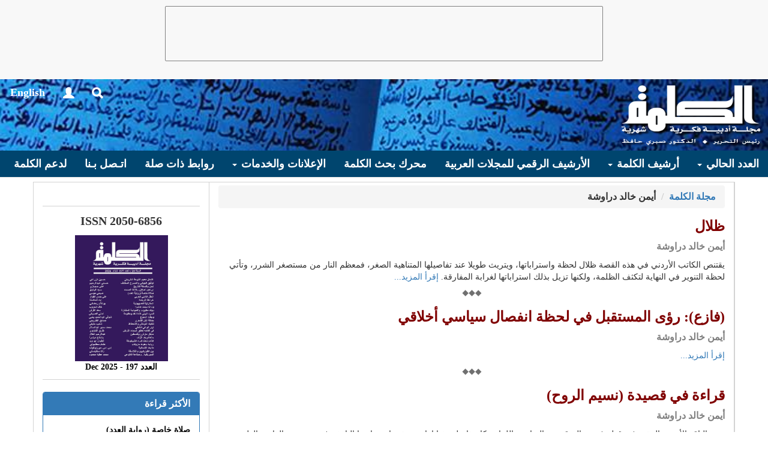

--- FILE ---
content_type: text/html; charset=utf-8
request_url: http://www.alkalimah.net/Articles?AuthorID=672
body_size: 4002
content:


<!DOCTYPE html>
<html>
<head>
	<meta charset="utf-8" />
	<meta name="viewport" content="width=device-width, initial-scale=1.0">
	<title>أيمن خالد دراوشة</title>
<link href="/content/Site-AR?v=-ghE4svUWM-qBpXuFUKmj0ZCSO6Ur3PlYqzLXSv_FIA1" rel="stylesheet"/>
</head>
<body>



<nav class="navbar navbar-default navbar-fixed-top">
<div>
	<div class="google-ads">
		<script async src="https://pagead2.googlesyndication.com/pagead/js/adsbygoogle.js"></script>
		<!-- Layout -->
		<ins class="adsbygoogle"
			 style="display:inline-block;width:728px;height:90px"
			 data-ad-client="ca-pub-9338910329340117"
			 data-ad-slot="6674043158"></ins>
		<script>
			(adsbygoogle = window.adsbygoogle || []).push({});
		</script>
	</div>
</div>
	<div>
		<marquee class="marquee" direction="right" loop="infinite" behavior="scroll"></marquee>
	</div>
	<div class="container-fluid navbar-container">
		<div class="navbar-header">
			<button type="button" class="navbar-toggle collapsed" data-toggle="collapse" data-target="#bs-example-navbar-collapse-1" aria-expanded="false">
				<span class="sr-only">Toggle navigation</span>
				<span class="icon-bar"></span>
				<span class="icon-bar"></span>
				<span class="icon-bar"></span>
			</button>
			<a class="navbar-brand" href="/">
				<img alt="Brand" src="/Content/images/logo_ar.png">
			</a>
			<ul class="nav navbar-nav navbar-left menu-icons">
				<li><a class="menu-icon glyphicon glyphicon-search" href="/Search"></a></li>
				<li>
					<div class="dropdown">
						<a class="menu-icon glyphicon glyphicon-user" data-toggle="dropdown" aria-haspopup="true" aria-expanded="false" href="/Account/Login"></a>

						<ul class="dropdown-menu dropdown-menu-left" aria-labelledby="dLabel">
								<li>
									<a href="/Account/Login">
										<span class="glyphicon glyphicon-log-in"></span> تسجيل الدخول
									</a>
								</li>
								<li>
									<a href="/Account/Register">
										<span class="glyphicon glyphicon-asterisk"></span> مستخدم جديد
									</a>
								</li>
						</ul>
					</div>
				</li>


				<li><a class="menu-icon change-lang" href="#" data-lang="English"> English</a></li>
			</ul>
		</div>
		<div class="collapse navbar-collapse" id="bs-example-navbar-collapse-1">
			<ul class="nav navbar-nav menu-links center-block">
				<li class="dropdown">
					<a href="/" class="dropdown-toggle" data-toggle="dropdown" role="button" aria-haspopup="true" aria-expanded="false">العدد الحالي <span class="caret"></span></a>
					<ul class="dropdown-menu">
						<li><a href="/Issues/List/235">فهرس العدد</a></li>
							<li><a href="/articles?IssueID=235&TypeID=2">دراسات</a></li>
							<li><a href="/articles?IssueID=235&TypeID=3">شعر</a></li>
							<li><a href="/articles?IssueID=235&TypeID=4">قص / سرد</a></li>
							<li><a href="/articles?IssueID=235&TypeID=5">نقد</a></li>
							<li><a href="/articles?IssueID=235&TypeID=7">مواجهات / شهادات</a></li>
							<li><a href="/articles?IssueID=235&TypeID=8">كتب</a></li>
							<li><a href="/articles?IssueID=235&TypeID=9"> رسائل وتقارير</a></li>
							<li><a href="/articles?IssueID=235&TypeID=10"> أنشطة ثقـافية</a></li>
					</ul>
				</li>
				<li class="dropdown">
					<a href="/" class="dropdown-toggle" data-toggle="dropdown" role="button" aria-haspopup="true" aria-expanded="false">أرشيف الكلمة <span class="caret"></span></a>
					<ul class="dropdown-menu">
						<li><a href="/Issues">الأعداد السابقة</a></li>
						<li><a href="/Articles?typeId=3&amp;articleNature=2">دواوين الكلمة</a></li>
						<li><a href="/Articles?typeId=4&amp;articleNature=3">روايات الكلمة</a></li>
						<li><a href="/Articles?typeId=13">ملفات الكلمة</a></li>
					</ul>
				</li>
				<li><a href="/AJDA">الأرشيف الرقمي للمجلات العربية</a></li>
				<li><a href="/Search">محرك بحث الكلمة </a></li>
				<li class="dropdown">
					<a href="#" class="dropdown-toggle" data-toggle="dropdown" role="button" aria-haspopup="true" aria-expanded="false">الإعلانات والخدمات <span class="caret"></span></a>
					<ul class="dropdown-menu">
						<li><a href="/Page/Read/AdsAndServices">خدمات الكلمة المدفوعة</a></li>
						<li><a href="/Page/Read/AdsAndServices">الإعلان لدى الكلمة</a></li>
						<li><a href="/Page/Read/Editors">التحرير</a></li>
						<li><a href="/Page/Read/PublishingRules">قواعد النشر بالمجلة</a></li>
						<li><a href="/Page/Read/AdsAndServices">كيف تستخدم الكلمة</a></li>
						<li><a href="/Page/Read/AlkalimahBenfits">من مزايا الكلمة</a></li>
					</ul>
				</li>
				<li><a href="/Partners">روابط ذات صلة</a></li>
				<li><a href="/Page/Read/ContactUs">اتـصل بـنا</a></li>
				<li><a href="/Page/Read/SupportUS">لدعم الكلمة</a></li>
			</ul>
		</div>
	</div>
</nav>	<div class="container">
		<section class="row">
			<div id="main-content" class="col-md-9">
				



<div class="col-header">
	<ol class="breadcrumb">
		<li><a href="/">مجلة الكلمة </a></li>
							<li>أيمن خالد دراوشة</li>
	</ol>
</div>

<div class="row page-content">
		<div class="col-md-12 article-block">
			<h3><a href="/Articles/Read/1840">ظلال</a></h3>
			<p class="author"><a href="/Articles?AuthorID=672">أيمن خالد دراوشة</a></p>
			<p class="desc">
					يقتنص الكاتب الأردني في هذه القصة ظلال لحظة واستراباتها، ويتريث طويلا عند تفاصيلها المتناهية الصغر، فمعظم النار من مستصغر الشرر، وتأتي لحظة التنوير في النهاية لتكثف الظلمة، ولكنها تزيل بذلك استراباتها لغرابة المفارقة. <a href="/Articles/Read/1840">إقرأ المزيد...</a>
			</p>
			<img class="center-block" src="/Content/images/3squr.png" />
		</div>
		<div class="col-md-12 article-block">
			<h3><a href="/Articles/Read/3442">(فازع): رؤى المستقبل في لحظة انفصال سياسي أخلاقي</a></h3>
			<p class="author"><a href="/Articles?AuthorID=672">أيمن خالد دراوشة</a></p>
			<p class="desc">
				 <a href="/Articles/Read/3442">إقرأ المزيد...</a>
			</p>
			<img class="center-block" src="/Content/images/3squr.png" />
		</div>
		<div class="col-md-12 article-block">
			<h3><a href="/Articles/Read/4646">قراءة في قصيدة (نسيم الروح)</a></h3>
			<p class="author"><a href="/Articles?AuthorID=672">أيمن خالد دراوشة</a></p>
			<p class="desc">
				يبحر الناقد الأردني المقيم في قطر في عوالم قصيدة الشاعرة اللبنانية كاشفا على خباياها، مستقصيا روحانيتها الباذخة في مزج بين الذات والطبيعة، في اندغام بين وحدات الموضوع والجو النفسي ومزج الروح بالطبيعة. <a href="/Articles/Read/4646">إقرأ المزيد...</a>
			</p>
			<img class="center-block" src="/Content/images/3squr.png" />
		</div>
		<div class="col-md-12 article-block">
			<h3><a href="/Articles/Read/5990">إبحار في الذاكرة الفلسطينية</a></h3>
			<p class="author"><a href="/Articles?AuthorID=672">أيمن خالد دراوشة</a></p>
			<p class="desc">
				يقرأ الناقد الأردني هذه المجموعة القصصية التي تركز على معاناة المرأة الفلسطينية خاصة والعربية عامة سياسياً واجتماعيا، وتكشف القصص عن  أوجاع تكبدها الشعب الفلسطيني بسبب التهجير قسراً الذي كان بمثابة الهروب من الألم إلى الأكثر إيلاماً. <a href="/Articles/Read/5990">إقرأ المزيد...</a>
			</p>
			<img class="center-block" src="/Content/images/3squr.png" />
		</div>
		<div class="col-md-12 article-block">
			<h3><a href="/Articles/Read/1300">إنعكاسات الماضي في قصص قطرية</a></h3>
			<p class="author"><a href="/Articles?AuthorID=672">أيمن خالد دراوشة</a></p>
			<p class="desc">
				قليلة الأعمال التي تجيء من منطقة الخليج، وأقل منها هي مراجعاتها، وهنا يراجع الكاتب الأردني مجموعة الكاتب القطري جمال فايز (الرحيل والميلاد) ويتعرف على خصائصها السردية.  <a href="/Articles/Read/1300">إقرأ المزيد...</a>
			</p>
			<img class="center-block" src="/Content/images/3squr.png" />
		</div>
</div>
			</div>
			<div class="col-md-3">
				<div class="col-header social-links">
					<div class="fb-like" data-href="https://www.facebook.com/alkalimah" data-layout="button_count" data-action="like" data-size="large" data-show-faces="false" data-share="false"></div>
					<div class="fb-share-button" data-href="http://www.alkalimah.net/Articles?AuthorID=672" data-layout="button" data-size="large" data-mobile-iframe="true">
						<a class="fb-xfbml-parse-ignore" target="_blank" href="https://www.facebook.com/sharer/sharer.php?u=http%3A%2F%2Fwww.alkalimah.net%2Fissues%2Flist%2F144&amp;src=sdkpreparse">Share</a>
					</div>
				</div>
				<div class="issn">ISSN 2050-6856</div>


<div class="current-issue-container">
	<div class="img-cover-container center-block" data-issue="235">
		<div class="issue-cover"><img src='/issues/IssueCover/235' alt="197" /></div>
		<div class="issue-number">العدد 197 - 2025 Dec</div>
	</div>
</div>

<div class="panel panel-primary most-read">
	<div class="panel-heading">
		<h3 class="panel-title">الأكثر قراءة</h3>
	</div>
	<div class="panel-body">
		<ul>
				<li><a href="/Articles/Read/24187" title="صلاة خاصة (رواية العدد)">صلاة خاصة (رواية العدد)</a></li>
				<li><a href="/Articles/Read/24212" title="دعيني">دعيني</a></li>
				<li><a href="/Articles/Read/24195" title="السرد البيئي كأداة نقد ومقاومة">السرد البيئي كأداة نقد ومقاومة</a></li>
				<li><a href="/Articles/Read/24220" title="قصائد معادية">قصائد معادية</a></li>
				<li><a href="/Articles/Read/24252" title="السيريالية.. وصناعة اللاوعي ">السيريالية.. وصناعة اللاوعي </a></li>
				<li><a href="/Articles/Read/24196" title="وجفت الدموع .. يوسف السباعى">وجفت الدموع .. يوسف السباعى</a></li>
		</ul>
	</div>
</div>

<div class="side-adv">
	<ul>
	</ul>
</div>
			</div>
		</section>
		<footer class="row">
			<div class="col-md-12">
				<p>جميع الحقوق محفوظة لمجلة الكلمة &copy; 2026</p>
			</div>
		</footer>
	</div>

	<div id="fb-root"></div>

	<script>
		(function (d, s, id) {
			var js, fjs = d.getElementsByTagName(s)[0];
			if (d.getElementById(id)) return;
			js = d.createElement(s); js.id = id;
			js.src = "//connect.facebook.net/en_US/sdk.js#xfbml=1&version=v2.6";
			fjs.parentNode.insertBefore(js, fjs);
		}(document, 'script', 'facebook-jssdk'));
	</script>

	<script type="text/javascript">
		(function (i, s, o, g, r, a, m) {
			i['GoogleAnalyticsObject'] = r; i[r] = i[r] || function () {
				(i[r].q = i[r].q || []).push(arguments)
			}, i[r].l = 1 * new Date(); a = s.createElement(o), m = s.getElementsByTagName(o)[0]; a.async = 1; a.src = g; m.parentNode.insertBefore(a, m)
		})(window, document, 'script', '//www.google-analytics.com/analytics.js', 'ga');

		ga('create', 'UA-11884970-2', 'auto');
		ga('send', 'pageview');
	</script>

	<script src="/bundles/jquery?v=giJL6LyIHbuiJfkPohJnxGSPTQ2CxBYQOfqt5v0ywTg1"></script>

	<script src="/bundles/site?v=v-W5ID4dvObkpz1lj5zNCioHNCHQuBCGCZsO_KfHJZI1"></script>

	
</body>
</html>

--- FILE ---
content_type: text/html; charset=utf-8
request_url: https://www.google.com/recaptcha/api2/aframe
body_size: 223
content:
<!DOCTYPE HTML><html><head><meta http-equiv="content-type" content="text/html; charset=UTF-8"></head><body><script nonce="ZlsPS7Jf9emdNrX-eUaHuQ">/** Anti-fraud and anti-abuse applications only. See google.com/recaptcha */ try{var clients={'sodar':'https://pagead2.googlesyndication.com/pagead/sodar?'};window.addEventListener("message",function(a){try{if(a.source===window.parent){var b=JSON.parse(a.data);var c=clients[b['id']];if(c){var d=document.createElement('img');d.src=c+b['params']+'&rc='+(localStorage.getItem("rc::a")?sessionStorage.getItem("rc::b"):"");window.document.body.appendChild(d);sessionStorage.setItem("rc::e",parseInt(sessionStorage.getItem("rc::e")||0)+1);localStorage.setItem("rc::h",'1770140086084');}}}catch(b){}});window.parent.postMessage("_grecaptcha_ready", "*");}catch(b){}</script></body></html>